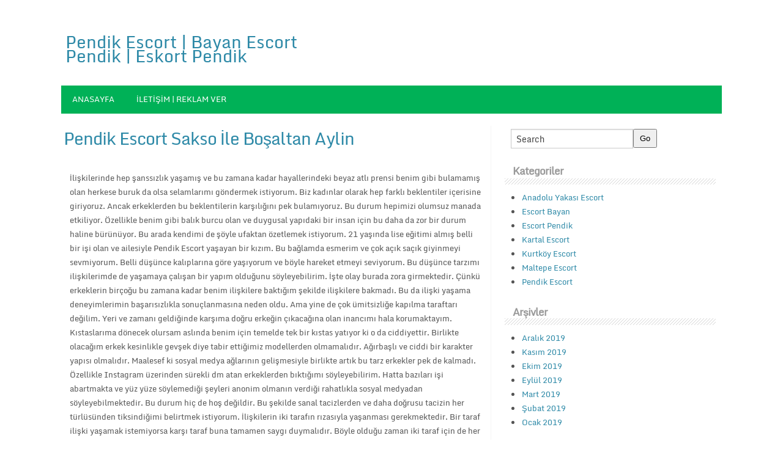

--- FILE ---
content_type: text/html; charset=UTF-8
request_url: http://pendikbahce.com/pendik-escort-sakso-ile-bosaltan-aylin/
body_size: 9269
content:


<!DOCTYPE html>
<!--[if IE 7]>
<html class="ie ie7" lang="tr">
<![endif]-->
<!--[if IE 8]>
<html class="ie ie8" lang="tr">
<![endif]-->
<!--[if !(IE 7) | !(IE 8) ]><!-->
<html lang="tr">
<!--<![endif]-->
<head>
	<link rel="profile" href="http://gmpg.org/xfn/11" />
	<meta http-equiv="Content-Type" content="text/html; charset=UTF-8" />	
	<link rel="pingback" href="http://pendikbahce.com/xmlrpc.php" />	
	<meta name="viewport" content="width=device-width, initial-scale=1.0"/>
	<meta name="robots" content="index,follow">
    <meta http-equiv="content-language" content="tr">
    <meta name="location" content="turkey">
    <meta name="language" content="tr">
	<meta name="google" content="notranslate">
	<title>Pendik Escort Sakso İle Boşaltan Aylin | Pendik Escort | Bayan Escort Pendik | Eskort Pendik</title>

<!-- All In One SEO Pack 3.6.2[707,812] -->
<meta name="description"  content="İlişkilerinde hep şanssızlık yaşamış ve bu zamana kadar hayallerindeki beyaz atlı prensi benim gibi bulamamış olan herkese buruk da olsa selamlarımı göndermek" />

<script type="application/ld+json" class="aioseop-schema">{"@context":"https://schema.org","@graph":[{"@type":"Organization","@id":"http://pendikbahce.com/#organization","url":"http://pendikbahce.com/","name":"Pendik Escort | Bayan Escort Pendik | Eskort Pendik","sameAs":[]},{"@type":"WebSite","@id":"http://pendikbahce.com/#website","url":"http://pendikbahce.com/","name":"Pendik Escort | Bayan Escort Pendik | Eskort Pendik","publisher":{"@id":"http://pendikbahce.com/#organization"}},{"@type":"WebPage","@id":"http://pendikbahce.com/pendik-escort-sakso-ile-bosaltan-aylin/#webpage","url":"http://pendikbahce.com/pendik-escort-sakso-ile-bosaltan-aylin/","inLanguage":"tr","name":"Pendik Escort Sakso İle Boşaltan Aylin","isPartOf":{"@id":"http://pendikbahce.com/#website"},"breadcrumb":{"@id":"http://pendikbahce.com/pendik-escort-sakso-ile-bosaltan-aylin/#breadcrumblist"},"image":{"@type":"ImageObject","@id":"http://pendikbahce.com/pendik-escort-sakso-ile-bosaltan-aylin/#primaryimage","url":"http://pendikbahce.com/wp-content/uploads/2019/02/pendik-saksocu-escort.jpg","width":800,"height":1067},"primaryImageOfPage":{"@id":"http://pendikbahce.com/pendik-escort-sakso-ile-bosaltan-aylin/#primaryimage"},"datePublished":"2019-02-24T19:26:33+03:00","dateModified":"2019-02-24T19:26:34+03:00"},{"@type":"Article","@id":"http://pendikbahce.com/pendik-escort-sakso-ile-bosaltan-aylin/#article","isPartOf":{"@id":"http://pendikbahce.com/pendik-escort-sakso-ile-bosaltan-aylin/#webpage"},"author":{"@id":"http://pendikbahce.com/author/admin/#author"},"headline":"Pendik Escort Sakso İle Boşaltan Aylin","datePublished":"2019-02-24T19:26:33+03:00","dateModified":"2019-02-24T19:26:34+03:00","commentCount":0,"mainEntityOfPage":{"@id":"http://pendikbahce.com/pendik-escort-sakso-ile-bosaltan-aylin/#webpage"},"publisher":{"@id":"http://pendikbahce.com/#organization"},"articleSection":"Pendik Escort","image":{"@type":"ImageObject","@id":"http://pendikbahce.com/pendik-escort-sakso-ile-bosaltan-aylin/#primaryimage","url":"http://pendikbahce.com/wp-content/uploads/2019/02/pendik-saksocu-escort.jpg","width":800,"height":1067}},{"@type":"Person","@id":"http://pendikbahce.com/author/admin/#author","name":"admin","sameAs":[],"image":{"@type":"ImageObject","@id":"http://pendikbahce.com/#personlogo","url":"http://1.gravatar.com/avatar/7b52db1f0b96a9af767860f323ce6753?s=96&d=mm&r=g","width":96,"height":96,"caption":"admin"}},{"@type":"BreadcrumbList","@id":"http://pendikbahce.com/pendik-escort-sakso-ile-bosaltan-aylin/#breadcrumblist","itemListElement":[{"@type":"ListItem","position":1,"item":{"@type":"WebPage","@id":"http://pendikbahce.com/","url":"http://pendikbahce.com/","name":"Pendik Escort | Bayan Escort Pendik | Eskort Pendik"}},{"@type":"ListItem","position":2,"item":{"@type":"WebPage","@id":"http://pendikbahce.com/pendik-escort-sakso-ile-bosaltan-aylin/","url":"http://pendikbahce.com/pendik-escort-sakso-ile-bosaltan-aylin/","name":"Pendik Escort Sakso İle Boşaltan Aylin"}}]}]}</script>
<link rel="canonical" href="http://pendikbahce.com/pendik-escort-sakso-ile-bosaltan-aylin/" />
<!-- All In One SEO Pack -->
<link rel='dns-prefetch' href='//s.w.org' />
<link rel="alternate" type="application/rss+xml" title="Pendik Escort | Bayan Escort Pendik | Eskort Pendik &raquo; beslemesi" href="http://pendikbahce.com/feed/" />
<link rel="alternate" type="application/rss+xml" title="Pendik Escort | Bayan Escort Pendik | Eskort Pendik &raquo; yorum beslemesi" href="http://pendikbahce.com/comments/feed/" />
<link rel="alternate" type="application/rss+xml" title="Pendik Escort | Bayan Escort Pendik | Eskort Pendik &raquo; Pendik Escort Sakso İle Boşaltan Aylin yorum beslemesi" href="http://pendikbahce.com/pendik-escort-sakso-ile-bosaltan-aylin/feed/" />
		<script type="text/javascript">
			window._wpemojiSettings = {"baseUrl":"https:\/\/s.w.org\/images\/core\/emoji\/12.0.0-1\/72x72\/","ext":".png","svgUrl":"https:\/\/s.w.org\/images\/core\/emoji\/12.0.0-1\/svg\/","svgExt":".svg","source":{"concatemoji":"http:\/\/pendikbahce.com\/wp-includes\/js\/wp-emoji-release.min.js?ver=5.4.18"}};
			/*! This file is auto-generated */
			!function(e,a,t){var n,r,o,i=a.createElement("canvas"),p=i.getContext&&i.getContext("2d");function s(e,t){var a=String.fromCharCode;p.clearRect(0,0,i.width,i.height),p.fillText(a.apply(this,e),0,0);e=i.toDataURL();return p.clearRect(0,0,i.width,i.height),p.fillText(a.apply(this,t),0,0),e===i.toDataURL()}function c(e){var t=a.createElement("script");t.src=e,t.defer=t.type="text/javascript",a.getElementsByTagName("head")[0].appendChild(t)}for(o=Array("flag","emoji"),t.supports={everything:!0,everythingExceptFlag:!0},r=0;r<o.length;r++)t.supports[o[r]]=function(e){if(!p||!p.fillText)return!1;switch(p.textBaseline="top",p.font="600 32px Arial",e){case"flag":return s([127987,65039,8205,9895,65039],[127987,65039,8203,9895,65039])?!1:!s([55356,56826,55356,56819],[55356,56826,8203,55356,56819])&&!s([55356,57332,56128,56423,56128,56418,56128,56421,56128,56430,56128,56423,56128,56447],[55356,57332,8203,56128,56423,8203,56128,56418,8203,56128,56421,8203,56128,56430,8203,56128,56423,8203,56128,56447]);case"emoji":return!s([55357,56424,55356,57342,8205,55358,56605,8205,55357,56424,55356,57340],[55357,56424,55356,57342,8203,55358,56605,8203,55357,56424,55356,57340])}return!1}(o[r]),t.supports.everything=t.supports.everything&&t.supports[o[r]],"flag"!==o[r]&&(t.supports.everythingExceptFlag=t.supports.everythingExceptFlag&&t.supports[o[r]]);t.supports.everythingExceptFlag=t.supports.everythingExceptFlag&&!t.supports.flag,t.DOMReady=!1,t.readyCallback=function(){t.DOMReady=!0},t.supports.everything||(n=function(){t.readyCallback()},a.addEventListener?(a.addEventListener("DOMContentLoaded",n,!1),e.addEventListener("load",n,!1)):(e.attachEvent("onload",n),a.attachEvent("onreadystatechange",function(){"complete"===a.readyState&&t.readyCallback()})),(n=t.source||{}).concatemoji?c(n.concatemoji):n.wpemoji&&n.twemoji&&(c(n.twemoji),c(n.wpemoji)))}(window,document,window._wpemojiSettings);
		</script>
		<style type="text/css">
img.wp-smiley,
img.emoji {
	display: inline !important;
	border: none !important;
	box-shadow: none !important;
	height: 1em !important;
	width: 1em !important;
	margin: 0 .07em !important;
	vertical-align: -0.1em !important;
	background: none !important;
	padding: 0 !important;
}
</style>
	<link rel='stylesheet' id='wp-block-library-css'  href='http://pendikbahce.com/wp-includes/css/dist/block-library/style.min.css?ver=5.4.18' type='text/css' media='all' />
<link rel='stylesheet' id='optimize-style-css'  href='http://pendikbahce.com/wp-content/themes/optimize/style.css?ver=5.4.18' type='text/css' media='all' />
<link rel='stylesheet' id='optimize-font-awesome-css'  href='http://pendikbahce.com/wp-content/themes/optimize/font-awesome/css/font-awesome.min.css?ver=5.4.18' type='text/css' media='all' />
<link rel='https://api.w.org/' href='http://pendikbahce.com/wp-json/' />
<link rel="EditURI" type="application/rsd+xml" title="RSD" href="http://pendikbahce.com/xmlrpc.php?rsd" />
<link rel="wlwmanifest" type="application/wlwmanifest+xml" href="http://pendikbahce.com/wp-includes/wlwmanifest.xml" /> 
<link rel='prev' title='Domaldım Aleti İçime Yerleştir Diyen Pendik Escort Umay' href='http://pendikbahce.com/domaldim-aleti-icime-yerlestir-diyen-pendik-escort-umay/' />
<link rel='next' title='Pendik Escort Üzerime Bal Dök Yala Diyen Deren' href='http://pendikbahce.com/pendik-escort-uzerime-bal-dok-yala-diyen-deren/' />
<meta name="generator" content="WordPress 5.4.18" />
<link rel='shortlink' href='http://pendikbahce.com/?p=154' />
<link rel="alternate" type="application/json+oembed" href="http://pendikbahce.com/wp-json/oembed/1.0/embed?url=http%3A%2F%2Fpendikbahce.com%2Fpendik-escort-sakso-ile-bosaltan-aylin%2F" />
<link rel="alternate" type="text/xml+oembed" href="http://pendikbahce.com/wp-json/oembed/1.0/embed?url=http%3A%2F%2Fpendikbahce.com%2Fpendik-escort-sakso-ile-bosaltan-aylin%2F&#038;format=xml" />
			<link rel="amphtml" href="http://pendikbahce.com/amp/pendik-escort-sakso-ile-bosaltan-aylin/"/>
					 <style type="text/css">
	
		.wrapper{ max-width: 1080px !important;}
	</style></head>

<body class="post-template-default single single-post postid-154 single-format-standard" id="top">
<div class="wrapper">
<!-- BEGIN HEADER -->
	<header id="header">
    <div id="header-inner" class="clearfix">
		<div id="logo">	  
		          
				
										
		<p class="site-title"><a href="http://pendikbahce.com/" rel="home">Pendik Escort | Bayan Escort Pendik | Eskort Pendik</a></p>

							  	
		  
		  
		  
		</div>		
<div id="myban"> 
			</div>
    </div> <!-- end div #header-inner -->
	</header> <!-- end div #header -->

	<!-- END HEADER -->

	<!-- BEGIN TOP NAVIGATION -->		
<div id="navigation" class="nav"> 
    <div id="navigation-inner" class="clearfix">
		<div class="secondary">		
		<div class="menu-menu-container"><ul id="menu-menu" class="nav-menu"><li id="menu-item-9" class="menu-item menu-item-type-custom menu-item-object-custom menu-item-home menu-item-9"><a href="http://pendikbahce.com/">Anasayfa</a></li>
<li id="menu-item-10" class="menu-item menu-item-type-post_type menu-item-object-page menu-item-10"><a href="http://pendikbahce.com/iletisim-reklam-ver/">İletişim | Reklam Ver</a></li>
</ul></div>		</div><!-- end div #nav secondry -->
	    </div> <!-- end div #navigation-inner -->
	</div> <!-- end div #navigation -->
	<!-- END TOP NAVIGATION -->
				    <!-- BEGIN PAGE -->
    <div id="page">
        <div id="page-inner" class="clearfix">
            <div id="banner-top">
	</div> <!-- end #banner-top -->

                <div id="content">
                                                                        <article id="post-154" class="post-154 post type-post status-publish format-standard has-post-thumbnail hentry category-pendik-escort" itemscope="itemscope" itemtype="http://schema.org/Webpage">
                                <h1 class="entry-title" itemprop="name"><a itemprop="url" href="http://pendikbahce.com/pendik-escort-sakso-ile-bosaltan-aylin/" rel="bookmark" title="Pendik Escort Sakso İle Boşaltan Aylin">Pendik Escort Sakso İle Boşaltan Aylin</a></h1>
                                <div class="entry clearfix">
                                                                            
<p>İlişkilerinde hep şanssızlık yaşamış ve bu zamana kadar hayallerindeki beyaz atlı prensi benim gibi bulamamış olan herkese buruk da olsa selamlarımı göndermek istiyorum. Biz kadınlar olarak hep farklı beklentiler içerisine giriyoruz. Ancak erkeklerden bu beklentilerin karşılığını pek bulamıyoruz. Bu durum hepimizi olumsuz manada etkiliyor. Özellikle benim gibi balık burcu olan ve duygusal yapıdaki bir insan için bu daha da zor bir durum haline bürünüyor. Bu arada kendimi de şöyle ufaktan özetlemek istiyorum. 21 yaşında lise eğitimi almış belli bir işi olan ve ailesiyle Pendik Escort yaşayan bir kızım. Bu bağlamda esmerim ve çok açık saçık giyinmeyi sevmiyorum. Belli düşünce kalıplarına göre yaşıyorum ve böyle hareket etmeyi seviyorum. Bu düşünce tarzımı ilişkilerimde de yaşamaya çalışan bir yapım olduğunu söyleyebilirim. İşte olay burada zora girmektedir. Çünkü erkeklerin birçoğu bu zamana kadar benim ilişkilere baktığım şekilde ilişkilere bakmadı. Bu da ilişki yaşama deneyimlerimin başarısızlıkla sonuçlanmasına neden oldu. Ama yine de çok ümitsizliğe kapılma taraftarı değilim. Yeri ve zamanı geldiğinde karşıma doğru erkeğin çıkacağına olan inancımı hala korumaktayım. Kıstaslarıma dönecek olursam aslında benim için temelde tek bir kıstas yatıyor ki o da ciddiyettir. Birlikte olacağım erkek kesinlikle gevşek diye tabir ettiğimiz modellerden olmamalıdır. Ağırbaşlı ve ciddi bir karakter yapısı olmalıdır. Maalesef ki sosyal medya ağlarının gelişmesiyle birlikte artık bu tarz erkekler pek de kalmadı. Özellikle Instagram üzerinden sürekli dm atan erkeklerden bıktığımı söyleyebilirim. Hatta bazıları işi abartmakta ve yüz yüze söylemediği şeyleri anonim olmanın verdiği rahatlıkla sosyal medyadan söyleyebilmektedir. Bu durum hiç de hoş değildir. Bu şekilde sanal tacizlerden ve daha doğrusu tacizin her türlüsünden tiksindiğimi belirtmek istiyorum. İlişkilerin iki tarafın rızasıyla yaşanması gerekmektedir. Bir taraf ilişki yaşamak istemiyorsa karşı taraf buna tamamen saygı duymalıdır. Böyle olduğu zaman iki taraf için de her şey daha kolay bir hale dönüşecektir. Başka bir konu olarak da şunu söylemek istiyorum ki birlikte olacağım erkeğin hali vakti biraz yerinde olmalıdır. Yani en azından arabası olmasını arzu ederim. Arabalara düşkün bir kadınım. O nedenle de birlikte olacağım erkeğin arabasıyla gezmek, tozmak ve onunla arabada güzel vakitler geçirmek beni mutlu edebilir. Bir de birlikte olacağım erkeğin iyi bir işi olmalıdır. Güzel bir maaşı olmalı ve kariyer hedefleri konusunda daima atak olmalıdır. Yerinde sayan bir tiple benim işim olmaz. Erkeğin gözü daima en iyisinde ve en güzelinde olmalıdır. Buna ulaşmak için de elinden geleni yapmalıdır. Böylesine mücadeleci bir erkekle birlikte olmak için ben de sınırlarımızı zorlayabilir ve onun için sonuna kadar mücadeleye girebilirim. Böyle bir erkekle ilişki yaşamak için sabırla bekliyorum.</p>
                                                                            </div>
                                <!-- end div .entry -->
                                <span class="postmeta_box">
		<span class="auth"> <span itemprop="datePublished" class="timestamp updated">24 Şubat 2019</span>  <span class="author vcard" itemprop="author" itemtype="http://schema.org/Person"><span class="fn">admin</span></span></span><span class="comp"><a href="http://pendikbahce.com/pendik-escort-sakso-ile-bosaltan-aylin/#respond">No Comment</a></span>                                                                            </span>
                                        <!-- .entry-header -->
                                        <div class="gap"></div>
                                        
                                            <div id="single-nav" class="clearfix">
                                                <div id="single-nav-left">
                                                    &laquo;<strong><a href="http://pendikbahce.com/domaldim-aleti-icime-yerlestir-diyen-pendik-escort-umay/" rel="prev">Domaldım Aleti İçime Yerleştir Diyen Pendik Escort Umay</a></strong></div>
                                                <div id="single-nav-right">
                                                    <strong><a href="http://pendikbahce.com/pendik-escort-uzerime-bal-dok-yala-diyen-deren/" rel="next">Pendik Escort Üzerime Bal Dök Yala Diyen Deren</a></strong>&raquo;</div>
                                            </div>
                                                                                                                                                <!-- END single-nav -->
                                                    <div class="comments">
                                                        
<div id="comments" class="comments-area">

	
	
	
		<div id="respond" class="comment-respond">
		<h3 id="reply-title" class="comment-reply-title">Bir cevap yazın <small><a rel="nofollow" id="cancel-comment-reply-link" href="/pendik-escort-sakso-ile-bosaltan-aylin/#respond" style="display:none;">Cevabı iptal et</a></small></h3><form action="http://pendikbahce.com/wp-comments-post.php" method="post" id="commentform" class="comment-form"><p class="comment-notes"><span id="email-notes">E-posta hesabınız yayımlanmayacak.</span> Gerekli alanlar <span class="required">*</span> ile işaretlenmişlerdir</p><p class="comment-form-comment"><label for="comment">Yorum</label> <textarea id="comment" name="comment" cols="45" rows="8" maxlength="65525" required="required"></textarea></p><div class="large-6 columns"><div class="row collapse prefix-radius"><div class="small-3 columns"><span class="prefix"><i class="fa fa-user"></i>Name <span class="required">*</span></span> </div><div class="small-9 columns"><input class="form-control" id="author" name="author" type="text" value="" size="20" aria-required='true' /></div></div></div>
<div class="large-6 columns"><div class="row collapse prefix-radius"><div class="small-3 columns"><span class="prefix"><i class="fa fa-envelope-o"></i>Email <span class="required">*</span></span></div> <div class="small-9 columns"><input class="form-control" id="email" name="email" type="text" value="" size="20" aria-required='true' /></div></div></div>
<div class="large-6 columns"><div class="row collapse prefix-radius"><div class="small-3 columns"><span class="prefix"><i class="fa fa-external-link"></i>Website</span> </div><div class="small-9 columns"><input class="form-control" id="url" name="url" type="text" value="" size="30" /></div></div></div>
<p class="form-submit"><input name="submit" type="submit" id="submit" class="button" value="Yorum gönder" /> <input type='hidden' name='comment_post_ID' value='154' id='comment_post_ID' />
<input type='hidden' name='comment_parent' id='comment_parent' value='0' />
</p></form>	</div><!-- #respond -->
	
</div><!-- #comments -->
                                                    </div>
                                                    <!-- end div .comments -->
                            </article>
                                                                            </div>
                <!-- end div #content -->
                <div id="sidebar">
	<div class="box clearfloat"><div class="boxinside clearfloat"><form method="get" id="searchform" action="http://pendikbahce.com/">
	<div>
	<input type="text" value="Search" name="s" id="s" onfocus="if (this.value == 'Search') {this.value = '';}" onblur="if (this.value == '') {this.value = 'Search';}" />
		<input type="submit" id="searchsubmit" value="Go" />
	</div>
</form>
</div></div><div class="box clearfloat"><div class="boxinside clearfloat"><h4 class="widgettitle">Kategoriler</h4>		<ul>
				<li class="cat-item cat-item-6"><a href="http://pendikbahce.com/category/anadolu-yakasi-escort/" title="Tüm ilçeleri içerisinde barındıran anadolu yakası escort bayan kategorimizde tüm kızların listesini görmek mümkün.">Anadolu Yakası Escort</a>
</li>
	<li class="cat-item cat-item-38"><a href="http://pendikbahce.com/category/escort-bayan/">Escort Bayan</a>
</li>
	<li class="cat-item cat-item-37"><a href="http://pendikbahce.com/category/escort-pendik/">Escort Pendik</a>
</li>
	<li class="cat-item cat-item-3"><a href="http://pendikbahce.com/category/kartal-escort/" title="Güzellik isteyenlere kartal escort hizmeti vermekte olan kartal escort bayan tümüyle karşınızda.">Kartal Escort</a>
</li>
	<li class="cat-item cat-item-5"><a href="http://pendikbahce.com/category/kurtkoy-escort/" title="Güneşi görmek isteyenlere kurtköy escort destekli escort bayan kurtköy kızları sıraya dizildi bile.">Kurtköy Escort</a>
</li>
	<li class="cat-item cat-item-4"><a href="http://pendikbahce.com/category/maltepe-escort/" title="Günün yorgunluğunu maltepe escort bayanlar aracılığıyla atmak isteyenlerin en doğru adresi.">Maltepe Escort</a>
</li>
	<li class="cat-item cat-item-1"><a href="http://pendikbahce.com/category/pendik-escort/" title="Kalite arayan beylere pendik escort bayan hizmetleri faal halde sunulmaktadır.">Pendik Escort</a>
</li>
		</ul>
			</div></div><div class="box clearfloat"><div class="boxinside clearfloat"><h4 class="widgettitle">Arşivler</h4>		<ul>
				<li><a href='http://pendikbahce.com/2019/12/'>Aralık 2019</a></li>
	<li><a href='http://pendikbahce.com/2019/11/'>Kasım 2019</a></li>
	<li><a href='http://pendikbahce.com/2019/10/'>Ekim 2019</a></li>
	<li><a href='http://pendikbahce.com/2019/09/'>Eylül 2019</a></li>
	<li><a href='http://pendikbahce.com/2019/03/'>Mart 2019</a></li>
	<li><a href='http://pendikbahce.com/2019/02/'>Şubat 2019</a></li>
	<li><a href='http://pendikbahce.com/2019/01/'>Ocak 2019</a></li>
		</ul>
			</div></div><div class="box clearfloat"><div class="boxinside clearfloat">			<div class="textwidget"><h1>Pendik Escort</h2>
<p>Gelişimin ortasında bulunan kızlar ile eğlence arayan beylerin en doğru adresi burası. Kaliteli vakit geçirmek ve karakteri oturmuş kızlarla güzel birliktelikler yaşamak istiyorsanız. Size eşlik etmesini istediğiniz özelliklerdeki kadınlarla iletişime geçerek bu imkanı gerçekleştirebilirsiniz. Size tek uyarımız lütfen görüşeceğiniz pendik escort bayan ile yüz yüze alışveriş yapmanız kimseye ön ödeme yapmayın ve dolandırılarak madur olmayınız. Sitemiz sorumluluk kabul etmez kimseye yüz yüze görüşmeden para vermeyiniz.</p>
</div>
		</div></div></div>	<!-- end div #sidebar -->

		<div style="display: none;">


<a href="http://www.oclamor.com/ad-category/basaksehir-escort/" title="başakşehir escort bayan">başakşehir escort bayan</a>
<a href="http://www.oclamor.com/ad-category/ikitelli-escort/" title="ikitelli escort bayan">ikitelli escort bayan</a>
<a href="http://www.oclamor.com/ad-category/gunesli-escort/" title="güneşli escort bayan">güneşli escort bayan</a>
<a href="http://www.oclamor.com/ad-category/kayasehir-escort/" title="kayaşehir escort bayan">kayaşehir escort bayan</a>
<a href="http://www.oclamor.com/ad-category/kumburgaz-escort/" title="kumburgaz escort bayan">kumburgaz escort bayan</a>
<a href="http://www.oclamor.com/ad-category/olgun-escort/" title="olgun escort bayan">olgun escort bayan</a>
<a href="http://www.oclamor.com/ad-category/ortakoy-escort/" title="ortaköy escort bayan">ortaköy escort bayan</a>
<a href="http://www.oclamor.com/ad-category/mature-escort/" title="mature escort bayan">mature escort bayan</a>
<a href="http://www.oclamor.com/ad-category/topkapi-escort/" title="topkapı escort bayan">topkapı escort bayan</a>
<a href="http://www.oclamor.com/ad-category/yenibosna-escort/" title="yenibosna escort bayan">yenibosna escort bayan</a>
<a href="http://www.oclamor.com/ad-category/atakoy-escort/" title="ataköy escort bayan">ataköy escort bayan</a>
<a href="http://www.oclamor.com/ad-category/bakirkoy-escort/" title="bakırköy escort bayan">bakırköy escort bayan</a>




<a href="http://www.meyvidal.com/category/anal-escort/" title="anal escort bayan">anal escort bayan</a>
<a href="http://www.meyvidal.com/category/bagcilar-escort/" title="bağcılar escort bayan">bağcılar escort bayan</a>
<a href="http://www.meyvidal.com/category/esenler-escort/" title="esenler escort bayan">esenler escort bayan</a>
<a href="http://www.meyvidal.com/category/eyup-escort/" title="eyüp escort bayan">eyüp escort bayan</a>
<a href="http://www.meyvidal.com/category/genc-escort/" title="genç escort bayan">genç escort bayan</a>
<a href="http://www.meyvidal.com/category/grup-escort/" title="grup escort bayan">grup escort bayan</a>
<a href="http://www.meyvidal.com/category/gunesli-escort/" title="güneşli escort bayan">güneşli escort bayan</a>
<a href="http://www.meyvidal.com/category/kumburgaz-escort/" title="kumburgaz escort bayan">kumburgaz escort bayan</a>
<a href="http://www.meyvidal.com/category/silivri-escort/" title="silivri escort bayan">silivri escort bayan</a>
<a href="http://www.meyvidal.com/category/tesetturlu-escort/" title="tesettürlü escort bayan">tesettürlü escort bayan</a>
<a href="http://www.meyvidal.com/category/topkapi-escort/" title="topkapı escort bayan">topkapı escort bayan</a>
<a href="http://www.meyvidal.com/category/travesti-escort/" title="eskort travesti">eskort travesti</a>
<a href="http://www.meyvidal.com/category/turbanli-escort/" title="türbanlı escort bayan bayan">türbanlı escort bayan bayan</a>
<a href="http://www.meyvidal.com/category/zeytinburnu-escort/" title="zeytinburnu escort bayan">zeytinburnu escort bayan</a>





<a href="http://www.istanbulviva.com/ad-category/anal-escort/" title="anal escort bayan">anal escort bayan</a>
<a href="http://www.istanbulviva.com/ad-category/bagcilar-escort/" title="bağcılar escort bayan">bağcılar escort bayan</a>
<a href="http://www.istanbulviva.com/ad-category/atakoy-escort/" title="ataköy escort bayan">ataköy escort bayan</a>
<a href="http://www.istanbulviva.com/ad-category/avcilar-escort/" title="avcılar escort bayan">avcılar escort bayan</a>
<a href="http://www.istanbulviva.com/ad-category/avrupa-yakasi-escort/" title="avrupa yakası escort bayan">avrupa yakası escort bayan</a>
<a href="http://www.istanbulviva.com/ad-category/bahcelievler-escort/" title="bahçelievler escort bayan">bahçelievler escort bayan</a>
<a href="http://www.istanbulviva.com/ad-category/bakirkoy-escort/" title="bakırköy escort bayan">bakırköy escort bayan</a>
<a href="http://www.istanbulviva.com/ad-category/bayrampasa-escort/" title="bayrampaşa escort bayan">bayrampaşa escort bayan</a>
<a href="http://www.istanbulviva.com/ad-category/besiktas-escort/" title="beşiktaş escort bayan bayan">beşiktaş escort bayan bayan</a>
<a href="http://www.istanbulviva.com/ad-category/beyoglu-escort/" title="beyoğlu escort bayan">beyoğlu escort bayan</a>
<a href="http://www.istanbulviva.com/ad-category/capa-escort/" title="çapa escort bayan">çapa escort bayan</a>
<a href="http://www.istanbulviva.com/ad-category/etiler-escort/" title="etiler escort bayan">etiler escort bayan</a>
<a href="http://www.istanbulviva.com/ad-category/fatih-escort/" title="fatih escort bayan">fatih escort bayan</a>
<a href="http://www.istanbulviva.com/ad-category/findikzade-escort/" title="fındıkzade escort bayan">fındıkzade escort bayan</a>
<a href="http://www.istanbulviva.com/ad-category/gungoren-escort/" title="güngören escort bayan">güngören escort bayan</a>
<a href="http://www.istanbulviva.com/ad-category/nisantasi-escort/" title="nişantaşı escort bayan">nişantaşı escort bayan</a>




<a href="http://www.lithree.com/kategori/buyukcekmece-escort/" title="büyükçekmece escort bayan">büyükçekmece escort bayan</a>
<a href="http://www.lithree.com/kategori/esenyurt-escort/" title="esenyurt escort bayan">esenyurt escort bayan</a>
<a href="http://www.lithree.com/kategori/ucuz-escort/" title="ucuz escort bayan">ucuz escort bayan</a>
<a href="http://www.lithree.com/kategori/yasli-escort/" title="yaşlı escort bayan">yaşlı escort bayan</a>
<a href="http://www.lithree.com/kategori/zenci-escort/" title="zenci escort bayan">zenci escort bayan</a>
<a href="http://www.lithree.com/kategori/sinirsiz-escort/" title="sınırsız escort bayan">sınırsız escort bayan</a>
<a href="http://www.lithree.com/kategori/suriyeli-escort/" title="suriyeli escort bayan">suriyeli escort bayan</a>
<a href="http://www.lithree.com/kategori/silivri-escort/" title="silivri escort bayan">silivri escort bayan</a>
<a href="http://www.lithree.com/kategori/sefakoy-escort/" title="sefaköy escort bayan">sefaköy escort bayan</a>
<a href="http://www.lithree.com/kategori/rus-escort/" title="rus escort bayan">rus escort bayan</a>
<a href="http://www.lithree.com/kategori/oral-escort/" title="oral escort bayan">oral escort bayan</a>
<a href="http://www.lithree.com/kategori/olgun-escort/" title="olgun escort bayan">olgun escort bayan</a>
<a href="http://www.lithree.com/kategori/gungoren-escort/" title="güngören escort bayan">güngören escort bayan</a>
<a href="http://www.lithree.com/kategori/kapali-escort/" title="kapalı escort bayan">kapalı escort bayan</a>
<a href="http://www.lithree.com/kategori/kucukcekmece-escort/" title="küçükçekmece escort bayan">küçükçekmece escort bayan</a>





<a href="http://blackmoth.org/kategori/anal-escort/" title="anal escort bayan">anal escort bayan</a>
<a href="http://blackmoth.org/kategori/atakoy-escort/" title="ataköy escort bayan">ataköy escort bayan</a>
<a href="http://blackmoth.org/kategori/avcilar-escort/" title="avcılar escort bayan">avcılar escort bayan</a>
<a href="http://blackmoth.org/kategori/avrupa-yakasi-escort/" title="avrupa yakası escort bayan">avrupa yakası escort bayan</a>
<a href="http://blackmoth.org/kategori/bahcesehir-escort/" title="bahçeşehir escort bayan">bahçeşehir escort bayan</a>
<a href="http://blackmoth.org/kategori/bakirkoy-escort/" title="bakırköy escort bayan">bakırköy escort bayan</a>
<a href="http://blackmoth.org/kategori/basaksehir-escort/" title="başakşehir escort bayan">başakşehir escort bayan</a>
<a href="http://blackmoth.org/kategori/bayrampasa-escort/" title="bayrampaşa escort bayan">bayrampaşa escort bayan</a>
<a href="http://blackmoth.org/kategori/beyoglu-escort/" title="beyoğlu escort bayan">beyoğlu escort bayan</a>
<a href="http://blackmoth.org/kategori/buyukcekmece-escort/" title="büyükçekmece escort bayan">büyükçekmece escort bayan</a>
<a href="http://blackmoth.org/kategori/rus-escort/" title="rus escort bayan">rus escort bayan</a>
<a href="http://blackmoth.org/kategori/oral-escort/" title="oral escort bayan">oral escort bayan</a>
<a href="http://blackmoth.org/kategori/olgun-escort/" title="olgun escort bayan">olgun escort bayan</a>
<a href="http://blackmoth.org/kategori/sinirsiz-escort/" title="sınırsız escort bayan">sınırsız escort bayan</a>
<a href="http://blackmoth.org/kategori/suriyeli-escort/" title="suriyeli escort bayan">suriyeli escort bayan</a>




<a href="http://toopla.com/category/bakirkoy-escort/" title="bakırköy escort bayan">bakırköy escort bayan</a>
<a href="http://toopla.com/category/atakoy-escort/" title="ataköy escort bayan">ataköy escort bayan</a>
<a href="http://toopla.com/category/avcilar-escort/" title="avcılar escort bayan">avcılar escort bayan</a>
<a href="http://toopla.com/category/ucuz-escort/" title="ucuz escort bayan">ucuz escort bayan</a>
<a href="http://toopla.com/category/bahcesehir-escort/" title="bahçeşehir escort bayan">bahçeşehir escort bayan</a>
<a href="http://toopla.com/category/zenci-escort/" title="zenci escort bayan">zenci escort bayan</a>
<a href="http://toopla.com/category/basaksehir-escort/" title="başakşehir escort bayan">başakşehir escort bayan</a>
<a href="http://toopla.com/category/silivri-escort/" title="silivri escort bayan">silivri escort bayan</a>
<a href="http://toopla.com/category/sirinevler-escort/" title="şirinevler escort bayan">şirinevler escort bayan</a>
<a href="http://toopla.com/category/buyukcekmece-escort/" title="büyükçekmece escort bayan">büyükçekmece escort bayan</a>
<a href="http://toopla.com/category/yasli-escort/" title="yaşlı escort bayan">yaşlı escort bayan</a>
<a href="http://toopla.com/category/oral-escort/" title="oral escort bayan">oral escort bayan</a>
<a href="http://toopla.com/category/olgun-escort/" title="olgun escort bayan">olgun escort bayan</a>
<a href="http://toopla.com/category/rus-escort/" title="rus escort bayan">rus escort bayan</a>
<a href="http://toopla.com/category/genc-escort/" title="genç escort bayan">genç escort bayan</a>




<a href="http://lakkhi.com/ad-category/bahcelievler-escort/" title="bahçelievler escort bayan">bahçelievler escort bayan</a>
<a href="http://lakkhi.com/ad-category/bagcilar-escort/" title="bağcılar escort bayan">bağcılar escort bayan</a>
<a href="http://lakkhi.com/ad-category/capa-escort/" title="çapa escort bayan">çapa escort bayan</a>
<a href="http://lakkhi.com/ad-category/avrupa-yakasi-escort/" title="avrupa yakası escort bayan">avrupa yakası escort bayan</a>
<a href="http://lakkhi.com/ad-category/bahcesehir-escort/" title="bahçeşehir escort bayan">bahçeşehir escort bayan</a>
<a href="http://lakkhi.com/ad-category/beyoglu-escort/" title="beyoğlu escort bayan">beyoğlu escort bayan</a>
<a href="http://lakkhi.com/ad-category/taksim-escort/" title="taksim escort bayan">taksim escort bayan</a>
<a href="http://lakkhi.com/ad-category/sultangazi-escort/" title="sultangazi escort bayan">sultangazi escort bayan</a>
<a href="http://lakkhi.com/ad-category/nisantasi-escort/" title="nişantaşı escort bayan">nişantaşı escort bayan</a>
<a href="http://lakkhi.com/ad-category/besiktas-escort/" title="beşiktaş escort bayan bayan">beşiktaş escort bayan bayan</a>
<a href="http://lakkhi.com/ad-category/kayasehir-escort/" title="kayaşehir escort bayan">kayaşehir escort bayan</a>
<a href="http://lakkhi.com/ad-category/kapali-escort/" title="kapalı escort bayan">kapalı escort bayan</a>
<a href="http://lakkhi.com/ad-category/kagithane-escort/" title="kağıthane escort">kağıthane escort</a>
<a href="http://lakkhi.com/ad-category/gungoren-escort/" title="güngören escort bayan">güngören escort bayan</a>




<a href="http://nattsumi.com/category/sinirsiz-escort/" title="sınırsız escort bayan">sınırsız escort bayan</a>
<a href="http://nattsumi.com/category/zenci-escort/" title="zenci escort bayan">zenci escort bayan</a>
<a href="http://nattsumi.com/category/yasli-escort" title="yaşlı escort bayan">yaşlı escort bayan</a>
<a href="http://nattsumi.com/category/ucuz-escort/" title="ucuz escort bayan">ucuz escort bayan</a>
<a href="http://nattsumi.com/category/bahcesehir-escort/" title="bahçeşehir escort bayan">bahçeşehir escort bayan</a>
<a href="http://nattsumi.com/category/turbanli-escort/" title="türbanlı escort bayan bayan">türbanlı escort bayan bayan</a>
<a href="http://nattsumi.com/category/travesti-escort/" title="eskort travesti">eskort travesti</a>
<a href="http://nattsumi.com/category/taksim-escort/" title="taksim escort bayan">taksim escort bayan</a>
<a href="http://nattsumi.com/category/suriyeli-escort/" title="suriyeli escort bayan">suriyeli escort bayan</a>
<a href="http://nattsumi.com/category/oral-escort/" title="oral escort bayan">oral escort bayan</a>
<a href="http://nattsumi.com/category/rus-escort/" title="rus escort bayan">rus escort bayan</a>
<a href="http://nattsumi.com/category/buyukcekmece-escort/" title="büyükçekmece escort bayan">büyükçekmece escort bayan</a>
<a href="http://nattsumi.com/category/bakirkoy-escort/" title="bakırköy escort bayan">bakırköy escort bayan</a>
<a href="http://nattsumi.com/category/avcilar-escort/" title="avcılar escort bayan">avcılar escort bayan</a>
<a href="http://nattsumi.com/category/basaksehir-escort/" title="başakşehir escort bayan">başakşehir escort bayan</a>






<a href="http://www.ilogak.com/istanbul/sirinevler-escort/" title="şirinevler escort bayan">şirinevler escort bayan</a>
<a href="http://www.ilogak.com/istanbul/atakoy-escort/" title="ataköy escort bayan">ataköy escort bayan</a>
<a href="http://www.ilogak.com/istanbul/sultangazi-escort/" title="sultangazi escort bayan">sultangazi escort bayan</a>
<a href="http://www.ilogak.com/istanbul/tesetturlu-escort/" title="tesettürlü escort bayan">tesettürlü escort bayan</a>
<a href="http://www.ilogak.com/istanbul/fatih-escort/" title="fatih escort bayan">fatih escort bayan</a>
<a href="http://www.ilogak.com/istanbul/turbanli-escort/" title="türbanlı escort bayan bayan">türbanlı escort bayan bayan</a>
<a href="http://www.ilogak.com/istanbul/travesti-escort/" title="eskort travesti">eskort travesti</a>
<a href="http://www.ilogak.com/istanbul/taksim-escort/" title="taksim escort bayan">taksim escort bayan</a>
<a href="http://www.ilogak.com/istanbul/beylikduzu-escort/" title="beylikdüzü escort bayan">beylikdüzü escort bayan</a>
<a href="http://www.ilogak.com/istanbul/capa-escort/" title="çapa escort bayan">çapa escort bayan</a>
<a href="http://www.ilogak.com/istanbul/findikzade-escort/" title="fındıkzade escort bayan">fındıkzade escort bayan</a>
<a href="http://www.ilogak.com/istanbul/buyukcekmece-escort/" title="büyükçekmece escort bayan">büyükçekmece escort bayan</a>
<a href="http://www.ilogak.com/istanbul/turbanli-escort/" title="türbanlı escort bayan bayan">türbanlı escort bayan bayan</a>
<a href="http://www.ilogak.com/istanbul/avcilar-escort/" title="avcılar escort bayan">avcılar escort bayan</a>
<a href="http://www.ilogak.com/istanbul/esenyurt-escort/" title="esenyurt escort bayan">esenyurt escort bayan</a>
<a href="http://www.ilogak.com/istanbul/silivri-escort/" title="silivri escort bayan">silivri escort bayan</a>





<a href="http://istanbuladres.com/istanbul/topkapi-escort/" title="topkapı escort bayan">topkapı escort bayan</a>
<a href="http://istanbuladres.com/istanbul/sisli-escort/" title="şişli escort bayan bayan">şişli escort bayan bayan</a>
<a href="http://istanbuladres.com/istanbul/sefakoy-escort/" title="sefaköy escort bayan">sefaköy escort bayan</a>
<a href="http://istanbuladres.com/istanbul/nisantasi-escort/" title="nişantaşı escort bayan">nişantaşı escort bayan</a>
<a href="http://istanbuladres.com/istanbul/merter-escort/" title="merter escort bayan">merter escort bayan</a>
<a href="http://istanbuladres.com/istanbul/mecidiyekoy-escort/" title="mecidiyeköy escort bayan">mecidiyeköy escort bayan</a>
<a href="http://istanbuladres.com/istanbul/kayasehir-escort/" title="kayaşehir escort bayan">kayaşehir escort bayan</a>
<a href="http://istanbuladres.com/istanbul/taksim-escort/" title="taksim escort bayan">taksim escort bayan</a>
<a href="http://istanbuladres.com/istanbul/kagithane-escort/" title="kağıthane escort">kağıthane escort</a>
<a href="http://istanbuladres.com/istanbul/esenler-escort/" title="esenler escort bayan">esenler escort bayan</a>
<a href="http://istanbuladres.com/istanbul/findikzade-escort/" title="fındıkzade escort bayan">fındıkzade escort bayan</a>
<a href="http://istanbuladres.com/istanbul/etiler-escort/" title="etiler escort bayan">etiler escort bayan</a>
<a href="http://istanbuladres.com/istanbul/besiktas-escort/" title="beşiktaş escort bayan bayan">beşiktaş escort bayan bayan</a>
<a href="http://istanbuladres.com/istanbul/esenyurt-escort/" title="esenyurt escort bayan">esenyurt escort bayan</a>
<a href="http://istanbuladres.com/istanbul/silivri-escort/" title="silivri escort bayan">silivri escort bayan</a>


</div>                    	</div><!-- end div #page-inner -->
</div><!-- end div #page --><!-- END PAGE --><!-- BEGIN BOTTOM-MENU -->	
<div id="bottom-menu">
<div id="bottom-menu-inner" class="clearfix">
<div id="bottom-menu-1">
			</div>
<div id="bottom-menu-2">
				</div> 
<div id="bottom-menu-4">
				</div> 
</div> 
</div> 
<div id="footer">
	<div id="footer-inner" class="clearfix">
			<a href="http://pendikbahce.com/" title="Pendik Escort | Bayan Escort Pendik | Eskort Pendik" >Pendik Escort | Bayan Escort Pendik | Eskort Pendik</a>  &#169;  2026 | Theme:  <a href="https://www.insertcart.com/product/optimize-wp-theme/" title="Optimize"><strong>Optimize </strong></a> <a class="backtop" href="#top">  &#8593;</a>
<div id="footerhorizontal" class="menu"><ul>
<li class="page_item page-item-7"><a href="http://pendikbahce.com/iletisim-reklam-ver/">İletişim | Reklam Ver</a></li>
</ul></div>
		</div> <!-- end div #footer-right -->
	</div> <!-- end div #footer-inner -->
	</div> <!-- end div #footer -->
	<!-- END FOOTER -->
		
</div> 
<script type='text/javascript' src='http://pendikbahce.com/wp-includes/js/comment-reply.min.js?ver=5.4.18'></script>
<script type='text/javascript' src='http://pendikbahce.com/wp-includes/js/wp-embed.min.js?ver=5.4.18'></script>
<script defer src="https://static.cloudflareinsights.com/beacon.min.js/vcd15cbe7772f49c399c6a5babf22c1241717689176015" integrity="sha512-ZpsOmlRQV6y907TI0dKBHq9Md29nnaEIPlkf84rnaERnq6zvWvPUqr2ft8M1aS28oN72PdrCzSjY4U6VaAw1EQ==" data-cf-beacon='{"version":"2024.11.0","token":"b55621447199488394c4a90d58ff3802","r":1,"server_timing":{"name":{"cfCacheStatus":true,"cfEdge":true,"cfExtPri":true,"cfL4":true,"cfOrigin":true,"cfSpeedBrain":true},"location_startswith":null}}' crossorigin="anonymous"></script>
</body>
</html>




<a href="http://www.oclamor.com/" title="halkalı escort">halkalı escort</a>
<a href="http://www.meyvidal.com/" title="avrupa yakası escort">avrupa yakası escort</a>
<a href="http://www.istanbulviva.com/" title="şişli escort">şişli escort</a>
<a href="http://www.lithree.com/" title="avcılar escort">avcılar escort</a>
<a href="http://blackmoth.org/" title="esenyurt escort">esenyurt escort</a>
<a href="http://toopla.com/" title="beylikdüzü escort">beylikdüzü escort</a>
<a href="http://www.aduzav.com/" title="mecidiyeköy escort">mecidiyeköy escort</a>
<a href="http://igume.com/" title="beylikdüzü escort">beylikdüzü escort</a>
<a href="http://www.vidsgal.com/" title="şirinevler escort">şirinevler escort</a>
<a href="http://nattsumi.com/" title="beylikdüzü escort">beylikdüzü escort</a>
<a href="http://martiajans.com/" title="bakırköy escort">bakırköy escort</a>
<a href="http://www.amiden.com/" title="esenyurt escort">esenyurt escort</a>
<a href="http://www.vyrec.com/" title="esenyurt escort">esenyurt escort</a>
<a href="http://www.rusigry.com/" title="avcılar escort">avcılar escort</a>
<a href="http://ngoimaurovi.com/" title="avcılar escort">avcılar escort</a>
<a href="http://escorthanem.net/" title="beylikdüzü escort">beylikdüzü escort</a>
<a href="http://tirnakdunya.com/" title="istanbul escort">istanbul escort</a>
<a href="http://www.istanbulsondaj.net/" title="istanbul escort">istanbul escort</a>
<a href="http://www.istanbularsaofis.com/" title="ataköy escort">ataköy escort</a>
<a href="http://esenyurtrehber.com/" title="esenyurt escort">esenyurt escort</a>
<a href="http://avcilaresc.com/" title="avcılar escort">avcılar escort</a>
